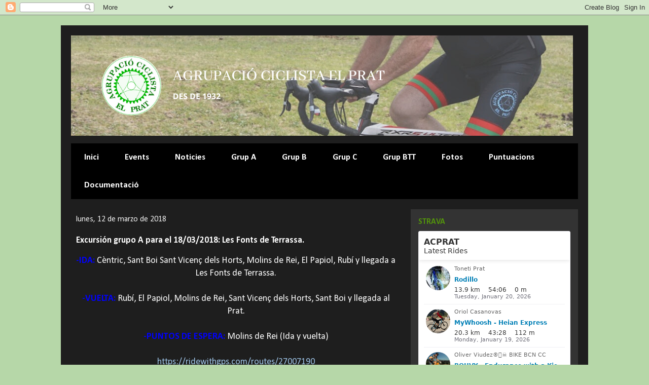

--- FILE ---
content_type: text/html; charset=utf-8
request_url: https://www.strava.com/clubs/acprat/latest-rides/faac4d9e6aedeb2f96ae3115c43563e02418d5c5?show_rides=true
body_size: 3556
content:
<!DOCTYPE html>
<html lang='en' xmlns='http://www.w3.org/TR/html5' xmlns:fb='http://www.facebook.com/2008/fbml' xmlns:og='http://opengraphprotocol.org/schema/'>
<!--
layout embed
-->
<head>
<title>
</title>
<meta content='noindex' name='robots'>
<meta content='yes' name='mobile-web-app-capable'>
<meta content='black' name='apple-mobile-web-app-status-bar-style'>
<meta content='width = device-width, initial-scale = 1, maximum-scale = 1, user-scalable = yes' name='viewport'>
<base target='_blank'>
<link rel="stylesheet" href="https://d3nn82uaxijpm6.cloudfront.net/assets/strava-widget-f835ed8bc3bb237f5957183e773e89a99ee3a1a6daefb1a7b976a559b83f466d.css" media="screen" />
<link as='script' href='https://consent.cookiebot.com/uc.js' rel='preload'>
<link as='script' href='https://www.strava.com/cmp' rel='preload'>
<script data-cookieconsent='ignore' type='text/javascript'>
// Consent default script for GTM - should be loaded before any other GTM / CMP scripts
window.googleTagManagerDataLayer = window.googleTagManagerDataLayer || [];
function gtag() {
  googleTagManagerDataLayer.push(arguments);
}
gtag("consent", "default", {
  ad_personalization: "denied",
  ad_storage: "denied",
  ad_user_data: "denied",
  analytics_storage: "denied",
  functionality_storage: "denied",
  personalization_storage: "denied",
  security_storage: "granted",
  wait_for_update: 500,
});
gtag("set", "ads_data_redaction", true);
gtag("set", "url_passthrough", false);
</script>

<script id="Cookiebot" src="https://consent.cookiebot.com/uc.js" data-cbid="e47bebbc-d5c7-470a-a8f6-6d858aa50ff4" data-georegions="{&#39;region&#39;:&#39;US,AU,NZ&#39;,&#39;cbid&#39;: &#39;29065233-759b-47fb-b38d-6dc38804c519&#39;}" data-culture="en" data-layer-name="googleTagManagerDataLayer" type="text/javascript" data-blockingmode="auto"></script>
<script data-cookieconsent='ignore' type='text/javascript'>
<!-- / Initialize GTM -->
(function(w,d,s,l,i){w[l]=w[l]||[];w[l].push(
{'gtm.start': new Date().getTime(),event:'gtm.js'}
);var f=d.getElementsByTagName(s)[0],
j=d.createElement(s),dl=l!='dataLayer'?'&l='+l:'';j.async=true;j.src=
'//www.googletagmanager.com/gtm.js?id='+i+dl;j.setAttribute('data-cookieconsent','ignore');f.parentNode.insertBefore(j,f);
})(window,document,'script','googleTagManagerDataLayer', "GTM-TP845S");
</script>

<script type='application/ld+json'>
{
  "@context": "http://schema.org",
  "@type": "Organization",
  "name": "Strava",
  "url": "https://www.strava.com/",
  "logo": "https://d3nn82uaxijpm6.cloudfront.net/assets/website_v2/svgs/strava-orange-7c13281bc329c07fcfeb4d4ca6e7a74e5a4ade915bc02b87d4b9b36da3117e30.svg",
  "sameAs": [
    "https://facebook.com/Strava",
    "https://twitter.com/strava",
    "https://instagram.com/strava",
    "https://youtube.com/stravainc",
    "https://www.linkedin.com/company/strava-inc./",
    "https://stories.strava.com",
    "https://github.com/strava",
    "https://medium.com/strava-engineering"
  ]
}


</script>
<meta name="csrf-param" content="authenticity_token" />
<meta name="csrf-token" content="ln0PD28-yBF1s430Ec3i_7_VNkVavY1d-sBnPAkvea0bKz4pWrVjI3lHEZEjtH-y_yjY7zB3enizoknNUg1bSQ" />
<script>
  window.StravaSentry = {
   enabled: true,
   release: "c2bbca130e8a810b745710e3d79a2b1c1bb9bd5d",
   userId: null,
   environment: "production",
   dsn: "https://6ffc1c27d92347b49d7659886aab9deb@o352714.ingest.sentry.io/5816222",
   debug: "false",
   sampleRate: 1,
   pageProperties: null,
   mobileOS: "Web",
   isMobile: false
 }
 
 window.StravaDevTools = {
   enabled: null
 }
</script>

<script>
  !function() {
   if (!!window.stravaPublicServiceEnv) {
     // Object containing no secret key value pairs that are expected to be seen and used in the browser.
     // This keys are commonly passed to 3rd party libs or tooling.
     window.stravaPublicServiceEnv({
       VIDEOJS_LOG_LEVEL: "error"
     });
   }
 }();
</script>

<script src="https://d3nn82uaxijpm6.cloudfront.net/assets/strava-head-9524f11efa8de11196182491905bd7d09f4620ce45dc1ad372104e30e172f346.js"></script>


</head>
<body>
<div class='widget' id='activities'>
<div class='widget-container'>
<div class='header'>
<h1><a target="_parent" class="secondary" href="https://www.strava.com/clubs/acprat?utm_campaign=club_share&amp;utm_content=186273&amp;utm_medium=widget&amp;utm_source=acprat.blogspot.com">ACPRAT</a></h1>
<h2>Latest Rides</h2>
</div>
<div class='content'>
<ul class='activities'>
<li>
<a target="_parent" class="avatar avatar-athlete avatar-md tipsy-enabled" href="/athletes/5275668"><img title="Toneti P" alt="Toneti P" src="https://dgalywyr863hv.cloudfront.net/pictures/athletes/5275668/6247966/3/medium.jpg" /></a>
<div class='details'>
<p class='athlete-name'>Toneti Prat</p>
<h3>
<strong>
<a target="_parent" title="Rodillo" href="https://www.strava.com/activities/17117898117?utm_campaign=club_share&amp;utm_content=186273&amp;utm_medium=widget&amp;utm_source=acprat.blogspot.com">Rodillo</a>
</strong>
</h3>
<ul class='stats'>
<li>13.9 km</li>
<li>54:06</li>
<li>0 m</li>
</ul>
<p class='timestamp'>Tuesday, January 20, 2026</p>
</div>
</li>
<li>
<a target="_parent" class="avatar avatar-athlete avatar-md tipsy-enabled" href="/athletes/18783892"><img title="Oriol C" alt="Oriol C" src="https://dgalywyr863hv.cloudfront.net/pictures/athletes/18783892/6046668/5/medium.jpg" /></a>
<div class='details'>
<p class='athlete-name'>Oriol Casanovas</p>
<h3>
<strong>
<a target="_parent" title="MyWhoosh - Heian Express" href="https://www.strava.com/activities/17106588308?utm_campaign=club_share&amp;utm_content=186273&amp;utm_medium=widget&amp;utm_source=acprat.blogspot.com">MyWhoosh - Heian Express</a>
</strong>
</h3>
<ul class='stats'>
<li>20.3 km</li>
<li>43:28</li>
<li>112 m</li>
</ul>
<p class='timestamp'>Monday, January 19, 2026</p>
</div>
</li>
<li>
<a target="_parent" class="avatar avatar-athlete avatar-md tipsy-enabled" href="/athletes/1659872"><img title="Oliver Viudez®️🏴‍☠️ B" alt="Oliver Viudez®️🏴‍☠️ B" src="https://dgalywyr863hv.cloudfront.net/pictures/athletes/1659872/484628/4/medium.jpg" /></a>
<div class='details'>
<p class='athlete-name'>Oliver Viudez®️🏴‍☠️ BIKE BCN CC</p>
<h3>
<strong>
<a target="_parent" title="ROUVY - Endurance with a Kick 2 | Team Visma | Lease a Bike" href="https://www.strava.com/activities/17106223601?utm_campaign=club_share&amp;utm_content=186273&amp;utm_medium=widget&amp;utm_source=acprat.blogspot.com">ROUVY - Endurance with a Kick 2 | Team Visma | Lease a Bike</a>
</strong>
</h3>
<ul class='stats'>
<li>18.2 km</li>
<li>1:19:59</li>
<li>584 m</li>
</ul>
<p class='timestamp'>Monday, January 19, 2026</p>
</div>
</li>
<li>
<a target="_parent" class="avatar avatar-athlete avatar-md tipsy-enabled" href="/athletes/5521627"><img title="Carlos P" alt="Carlos P" src="https://dgalywyr863hv.cloudfront.net/pictures/athletes/5521627/27326439/3/medium.jpg" /></a>
<div class='details'>
<p class='athlete-name'>Carlos Portolés</p>
<h3>
<strong>
<a target="_parent" title="Zwift - Race: SAZ speed race on Ocean Lava Cliffside Loop in Watopia" href="https://www.strava.com/activities/17102616170?utm_campaign=club_share&amp;utm_content=186273&amp;utm_medium=widget&amp;utm_source=acprat.blogspot.com">Zwift - Race: SAZ speed race on Ocean Lava Cliffside Loop in Watopia</a>
</strong>
</h3>
<ul class='stats'>
<li>19.3 km</li>
<li>39:14</li>
<li>156 m</li>
</ul>
<p class='timestamp'>Monday, January 19, 2026</p>
</div>
</li>
<li>
<a target="_parent" class="avatar avatar-athlete avatar-md tipsy-enabled" href="/athletes/17023174"><img title="Javier M" alt="Javier M" src="https://dgalywyr863hv.cloudfront.net/pictures/athletes/17023174/5352328/1/medium.jpg" /></a>
<div class='details'>
<p class='athlete-name'>Javier Martinez</p>
<h3>
<strong>
<a target="_parent" title="MyWhoosh - Endurance #8" href="https://www.strava.com/activities/17097455223?utm_campaign=club_share&amp;utm_content=186273&amp;utm_medium=widget&amp;utm_source=acprat.blogspot.com">MyWhoosh - Endurance #8</a>
</strong>
</h3>
<ul class='stats'>
<li>19.0 km</li>
<li>59:22</li>
<li>307 m</li>
</ul>
<p class='timestamp'>Sunday, January 18, 2026</p>
</div>
</li>
</ul>
</div>
</div>
<div class='footer'>
<a class="primary" target="_parent" href="https://www.strava.com/clubs/acprat?utm_campaign=club_share&amp;utm_content=186273&amp;utm_medium=widget&amp;utm_source=acprat.blogspot.com">View all <em>of the club's</em> activity »</a>
<div target="_parent" class="branding logo-sm"><a class="branding-content" target="_parent" href="/?utm_campaign=club_share&amp;utm_content=186273&amp;utm_medium=widget&amp;utm_source=acprat.blogspot.com"><span class="sr-only">Strava</span></a></div>
</div>
</div>

<script id='lightbox-template' type='text/template'>
<div class='lightbox-window modal-content'>
<div class='close-lightbox'>
<button class='btn btn-unstyled btn-close'>
<div class='app-icon icon-close icon-xs icon-dark'></div>
</button>
</div>
</div>
</script>
<script id='popover-template' type='text/template'>
<div class='popover'></div>
</script>
<script>
  window._asset_host = "https://d3nn82uaxijpm6.cloudfront.net";
 window._measurement_preference = "meters";
 window._date_preference = "%m/%d/%Y";
 window._datepicker_preference_format = "mm/dd/yy";
 
 jQuery(document).ready(function() {
   Strava.Util.EventLogging.createInstance("https://analytics.strava.com","7215fa60b5f01ecc3967543619f7e3d9", null);
 });
</script>
<script src="https://d3nn82uaxijpm6.cloudfront.net/assets/strava/i18n/locales/en-US-b6948f3fc793b5749c4efdcf8af543b050cd98aef4c64a6a5d4682e401a3b31f.js"></script>
<script src="https://d3nn82uaxijpm6.cloudfront.net/assets/application-41f24ac75079c7f53bac0120fb6e7c3e4b5b8bd2d93967aff2b6ab06fc9779f8.js"></script>

<script>
  jQuery(function() {
   jQuery('.activities > li').one('click', function (event) {
     event.stopPropagation();
     event.preventDefault();
     jQuery(event.delegateTarget).find('.details a')[0].click();
   });
 });
</script>

</body>
</html>
